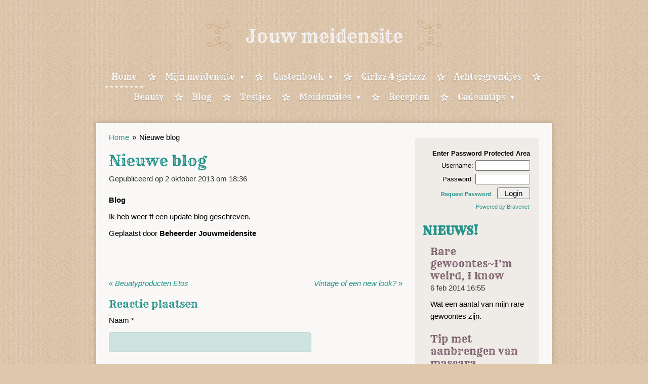

--- FILE ---
content_type: text/html; charset=UTF-8
request_url: https://jouwmeidensite.jouwweb.nl/32250_nieuwe-blog?ep%5B2695647%5D%5Bpage%5D=2
body_size: 12368
content:
<!DOCTYPE html>
<html lang="nl">
    <head>
        <meta http-equiv="Content-Type" content="text/html; charset=utf-8">
        <meta name="viewport" content="width=device-width, initial-scale=1.0, maximum-scale=5.0">
        <meta http-equiv="X-UA-Compatible" content="IE=edge">
        <link rel="canonical" href="https://jouwmeidensite.jouwweb.nl/32250_nieuwe-blog">
        <link rel="sitemap" type="application/xml" href="https://jouwmeidensite.jouwweb.nl/sitemap.xml">
        <meta property="og:title" content="Nieuwe blog | Jouwmeidensite">
        <meta property="og:url" content="https://jouwmeidensite.jouwweb.nl/32250_nieuwe-blog">
        <base href="https://jouwmeidensite.jouwweb.nl/">
        <meta name="description" property="og:description" content="Ik heb weer ff een update blog geschreven.">
                <script nonce="f33404cba897cc78433089a7e2f40bf7">
            
            window.JOUWWEB = window.JOUWWEB || {};
            window.JOUWWEB.application = window.JOUWWEB.application || {};
            window.JOUWWEB.application = {"backends":[{"domain":"jouwweb.nl","freeDomain":"jouwweb.site"},{"domain":"webador.com","freeDomain":"webadorsite.com"},{"domain":"webador.de","freeDomain":"webadorsite.com"},{"domain":"webador.fr","freeDomain":"webadorsite.com"},{"domain":"webador.es","freeDomain":"webadorsite.com"},{"domain":"webador.it","freeDomain":"webadorsite.com"},{"domain":"jouwweb.be","freeDomain":"jouwweb.site"},{"domain":"webador.ie","freeDomain":"webadorsite.com"},{"domain":"webador.co.uk","freeDomain":"webadorsite.com"},{"domain":"webador.at","freeDomain":"webadorsite.com"},{"domain":"webador.be","freeDomain":"webadorsite.com"},{"domain":"webador.ch","freeDomain":"webadorsite.com"},{"domain":"webador.ch","freeDomain":"webadorsite.com"},{"domain":"webador.mx","freeDomain":"webadorsite.com"},{"domain":"webador.com","freeDomain":"webadorsite.com"},{"domain":"webador.dk","freeDomain":"webadorsite.com"},{"domain":"webador.se","freeDomain":"webadorsite.com"},{"domain":"webador.no","freeDomain":"webadorsite.com"},{"domain":"webador.fi","freeDomain":"webadorsite.com"},{"domain":"webador.ca","freeDomain":"webadorsite.com"},{"domain":"webador.ca","freeDomain":"webadorsite.com"},{"domain":"webador.pl","freeDomain":"webadorsite.com"},{"domain":"webador.com.au","freeDomain":"webadorsite.com"},{"domain":"webador.nz","freeDomain":"webadorsite.com"}],"editorLocale":"nl-NL","editorTimezone":"Europe\/Amsterdam","editorLanguage":"nl","analytics4TrackingId":"G-E6PZPGE4QM","analyticsDimensions":[],"backendDomain":"www.jouwweb.nl","backendShortDomain":"jouwweb.nl","backendKey":"jouwweb-nl","freeWebsiteDomain":"jouwweb.site","noSsl":false,"build":{"reference":"a7a0684"},"linkHostnames":["www.jouwweb.nl","www.webador.com","www.webador.de","www.webador.fr","www.webador.es","www.webador.it","www.jouwweb.be","www.webador.ie","www.webador.co.uk","www.webador.at","www.webador.be","www.webador.ch","fr.webador.ch","www.webador.mx","es.webador.com","www.webador.dk","www.webador.se","www.webador.no","www.webador.fi","www.webador.ca","fr.webador.ca","www.webador.pl","www.webador.com.au","www.webador.nz"],"assetsUrl":"https:\/\/assets.jwwb.nl","loginUrl":"https:\/\/www.jouwweb.nl\/inloggen","publishUrl":"https:\/\/www.jouwweb.nl\/v2\/website\/124309\/publish-proxy","adminUserOrIp":false,"pricing":{"plans":{"lite":{"amount":"700","currency":"EUR"},"pro":{"amount":"1200","currency":"EUR"},"business":{"amount":"2400","currency":"EUR"}},"yearlyDiscount":{"price":{"amount":"8400","currency":"EUR"},"ratio":0.58,"percent":"58%","discountPrice":{"amount":"8400","currency":"EUR"},"termPricePerMonth":{"amount":"1200","currency":"EUR"},"termPricePerYear":{"amount":"12000","currency":"EUR"}}},"hcUrl":{"add-product-variants":"https:\/\/help.jouwweb.nl\/hc\/nl\/articles\/28594307773201","basic-vs-advanced-shipping":"https:\/\/help.jouwweb.nl\/hc\/nl\/articles\/28594268794257","html-in-head":"https:\/\/help.jouwweb.nl\/hc\/nl\/articles\/28594336422545","link-domain-name":"https:\/\/help.jouwweb.nl\/hc\/nl\/articles\/28594325307409","optimize-for-mobile":"https:\/\/help.jouwweb.nl\/hc\/nl\/articles\/28594312927121","seo":"https:\/\/help.jouwweb.nl\/hc\/nl\/sections\/28507243966737","transfer-domain-name":"https:\/\/help.jouwweb.nl\/hc\/nl\/articles\/28594325232657","website-not-secure":"https:\/\/help.jouwweb.nl\/hc\/nl\/articles\/28594252935825"}};
            window.JOUWWEB.brand = {"type":"jouwweb","name":"JouwWeb","domain":"JouwWeb.nl","supportEmail":"support@jouwweb.nl"};
                    
                window.JOUWWEB = window.JOUWWEB || {};
                window.JOUWWEB.websiteRendering = {"locale":"nl-NL","timezone":"Europe\/Amsterdam","routes":{"api\/upload\/product-field":"\/_api\/upload\/product-field","checkout\/cart":"\/winkelwagen","payment":"\/bestelling-afronden\/:publicOrderId","payment\/forward":"\/bestelling-afronden\/:publicOrderId\/forward","public-order":"\/bestelling\/:publicOrderId","checkout\/authorize":"\/winkelwagen\/authorize\/:gateway","wishlist":"\/verlanglijst"}};
                                                    window.JOUWWEB.website = {"id":124309,"locale":"nl-NL","enabled":true,"title":"Jouwmeidensite","hasTitle":false,"roleOfLoggedInUser":null,"ownerLocale":"nl-NL","plan":null,"freeWebsiteDomain":"jouwweb.site","backendKey":"jouwweb-nl","currency":"EUR","defaultLocale":"nl-NL","url":"https:\/\/jouwmeidensite.jouwweb.nl\/","homepageSegmentId":437230,"category":"website","isOffline":false,"isPublished":true,"locales":[],"allowed":{"ads":false,"credits":false,"externalLinks":true,"slideshow":true,"customDefaultSlideshow":true,"hostedAlbums":false,"moderators":false,"mailboxQuota":21,"statisticsVisitors":true,"statisticsDetailed":false,"statisticsMonths":0,"favicon":false,"password":false,"freeDomains":0,"freeMailAccounts":0,"canUseLanguages":false,"fileUpload":true,"legacyFontSize":true,"webshop":false,"products":-1,"imageText":false,"search":false,"audioUpload":false,"videoUpload":0,"allowDangerousForms":true,"allowHtmlCode":true,"mobileBar":false,"sidebar":true,"poll":true,"allowCustomForms":false,"allowBusinessListing":false,"allowCustomAnalytics":false,"allowAccountingLink":false,"digitalProducts":false,"sitemapElement":false},"mobileBar":{"enabled":false,"theme":"accent","email":{"active":true},"location":{"active":true},"phone":{"active":true},"whatsapp":{"active":false},"social":{"active":false,"network":"facebook"}},"webshop":{"enabled":false,"currency":"EUR","taxEnabled":false,"taxInclusive":true,"vatDisclaimerVisible":false,"orderNotice":"<p>Indien u speciale wensen heeft kunt u deze doorgeven via het Opmerkingen-veld in de laatste stap.<\/p>","orderConfirmation":"<p>Hartelijk bedankt voor uw bestelling! U ontvangt zo spoedig mogelijk bericht van ons over de afhandeling van uw bestelling.<\/p>","freeShipping":false,"freeShippingAmount":"0.00","shippingDisclaimerVisible":false,"pickupAllowed":false,"couponAllowed":false,"detailsPageAvailable":true,"socialMediaVisible":true,"termsPage":null,"termsPageUrl":null,"extraTerms":null,"pricingVisible":true,"orderButtonVisible":true,"shippingAdvanced":false,"shippingAdvancedBackEnd":false,"soldOutVisible":false,"backInStockNotificationEnabled":false,"canAddProducts":true,"nextOrderNumber":1,"allowedServicePoints":[],"sendcloudConfigured":false,"sendcloudFallbackPublicKey":"a3d50033a59b4a598f1d7ce7e72aafdf","taxExemptionAllowed":true,"invoiceComment":null,"emptyCartVisible":false,"minimumOrderPrice":null,"productNumbersEnabled":false,"wishlistEnabled":false,"hideTaxOnCart":false},"isTreatedAsWebshop":false};                            window.JOUWWEB.cart = {"products":[],"coupon":null,"shippingCountryCode":null,"shippingChoice":null,"breakdown":[]};                            window.JOUWWEB.scripts = [];                        window.parent.JOUWWEB.colorPalette = window.JOUWWEB.colorPalette;
        </script>
                    <meta name="robots" content="noindex,nofollow">
                <title>Nieuwe blog | Jouwmeidensite</title>
                                            <link href="https://primary.jwwb.nl/public/a/2/5/jouwmeidensite/favicon-4.ico?bust=1416415337" rel="shortcut icon">                                                <link href="https://primary.jwwb.nl/public/a/2/5/jouwmeidensite/favicon-4.ico?bust=1416415337" rel="icon">                                                        <meta name="twitter:card" content="summary">
                                                    <script src="https://www.google.com/recaptcha/enterprise.js?hl=nl&amp;render=explicit" nonce="f33404cba897cc78433089a7e2f40bf7" data-turbo-track="reload"></script>
<link rel="stylesheet" type="text/css" href="https://assets.jwwb.nl/assets/templates/cupcake/fonts/css/fontello-embedded.css?bust=6c6d9f6d7dd7e818f8e2" nonce="f33404cba897cc78433089a7e2f40bf7" data-turbo-track="dynamic">
<script src="https://plausible.io/js/script.manual.js" nonce="f33404cba897cc78433089a7e2f40bf7" data-turbo-track="reload" defer data-domain="shard9.jouwweb.nl"></script>
<link rel="stylesheet" type="text/css" href="https://gfonts.jwwb.nl/css?display=fallback&amp;family=Rye%3A400%2C700%2C400italic%2C700italic" nonce="f33404cba897cc78433089a7e2f40bf7" data-turbo-track="dynamic">
<script src="https://assets.jwwb.nl/assets/build/website-rendering/nl-NL.js?bust=af8dcdef13a1895089e9" nonce="f33404cba897cc78433089a7e2f40bf7" data-turbo-track="reload" defer></script>
<script src="https://assets.jwwb.nl/assets/website-rendering/runtime.e9aaeab0c631cbd69aaa.js?bust=0df1501923f96b249330" nonce="f33404cba897cc78433089a7e2f40bf7" data-turbo-track="reload" defer></script>
<script src="https://assets.jwwb.nl/assets/website-rendering/103.3d75ec3708e54af67f50.js?bust=cb0aa3c978e146edbd0d" nonce="f33404cba897cc78433089a7e2f40bf7" data-turbo-track="reload" defer></script>
<script src="https://assets.jwwb.nl/assets/website-rendering/main.f656389ec507dc20f0cb.js?bust=d20d7cd648ba41ec2448" nonce="f33404cba897cc78433089a7e2f40bf7" data-turbo-track="reload" defer></script>
<link rel="preload" href="https://assets.jwwb.nl/assets/website-rendering/styles.e258e1c0caffe3e22b8c.css?bust=00dff845dced716b5f3e" as="style">
<link rel="preload" href="https://assets.jwwb.nl/assets/website-rendering/fonts/icons-website-rendering/font/website-rendering.woff2?bust=bd2797014f9452dadc8e" as="font" crossorigin>
<link rel="preconnect" href="https://gfonts.jwwb.nl">
<link rel="stylesheet" type="text/css" href="https://assets.jwwb.nl/assets/website-rendering/styles.e258e1c0caffe3e22b8c.css?bust=00dff845dced716b5f3e" nonce="f33404cba897cc78433089a7e2f40bf7" data-turbo-track="dynamic">
<link rel="preconnect" href="https://assets.jwwb.nl">
<link rel="stylesheet" type="text/css" href="https://primary.jwwb.nl/public/a/2/5/jouwmeidensite/style.css?bust=1768830297" nonce="f33404cba897cc78433089a7e2f40bf7" data-turbo-track="dynamic">    </head>
    <body
        id="top"
        class="jw-is-no-slideshow jw-header-is-text jw-is-segment-post jw-is-frontend jw-is-sidebar jw-is-no-messagebar jw-is-no-touch-device jw-is-no-mobile"
                                    data-jouwweb-page="32250"
                                                data-jouwweb-segment-id="32250"
                                                data-jouwweb-segment-type="post"
                                                data-template-threshold="900"
                                                data-template-name="cupcake&#x7C;variation_1"
                            itemscope
        itemtype="https://schema.org/NewsArticle"
    >
                                    <meta itemprop="url" content="https://jouwmeidensite.jouwweb.nl/32250_nieuwe-blog">
        <a href="#main-content" class="jw-skip-link">
            Ga direct naar de hoofdinhoud        </a>
        <div class="jw-background"></div>
        <div class="jw-body">
            <div class="jw-mobile-menu jw-mobile-is-text js-mobile-menu">
            <span class="jw-mobile-menu__button jw-mobile-menu__button--dummy"></span>        <div class="jw-mobile-header jw-mobile-header--text">
        <a            class="jw-mobile-header-content"
                            href="/"
                        >
                                        <div class="jw-mobile-text">
                    <span style="color:#F3F1F2">Jouw meidensite</span>                </div>
                    </a>
    </div>

    
            <button
            type="button"
            class="jw-mobile-menu__button jw-mobile-toggle"
            aria-label="Open / sluit menu"
        >
            <span class="jw-icon-burger"></span>
        </button>
    </div>
            <div class="wrapper js-topbar-content-container">
    <header>
        <div class="clearfix header-wrap">
            <div class="logo">
                <div class="jw-header-logo">
        <div
    class="jw-header jw-header-title-container jw-header-text jw-header-text-toggle"
    data-stylable="true"
>
    <a        id="jw-header-title"
        class="jw-header-title"
                    href="/"
            >
        <span style="color:#F3F1F2">Jouw meidensite</span>    </a>
</div>
</div>
            </div>
        </div>
        <nav class="menu jw-menu-copy">
            <ul
    id="jw-menu"
    class="jw-menu jw-menu-horizontal"
            >
            <li
    class="jw-menu-item jw-menu-is-active"
>
        <a        class="jw-menu-link js-active-menu-item"
        href="/"                                            data-page-link-id="437230"
                            >
                <span class="">
            Home        </span>
            </a>
                </li>
            <li
    class="jw-menu-item jw-menu-has-submenu"
>
        <a        class="jw-menu-link"
        href="/mijn-meidensite"                                            data-page-link-id="1091463"
                            >
                <span class="">
            Mijn meidensite        </span>
                    <span class="jw-arrow jw-arrow-toplevel"></span>
            </a>
                    <ul
            class="jw-submenu"
                    >
                            <li
    class="jw-menu-item"
>
        <a        class="jw-menu-link"
        href="/mijn-meidensite/aanmelden-mijn-meidensite"                                            data-page-link-id="1180889"
                            >
                <span class="">
            Aanmelden         </span>
            </a>
                </li>
                            <li
    class="jw-menu-item"
>
        <a        class="jw-menu-link"
        href="/mijn-meidensite/chatten"                                            data-page-link-id="1091507"
                            >
                <span class="">
            @chatten        </span>
            </a>
                </li>
                            <li
    class="jw-menu-item"
>
        <a        class="jw-menu-link"
        href="/mijn-meidensite/forum1"                                            data-page-link-id="1091585"
                            >
                <span class="">
            Forum        </span>
            </a>
                </li>
                    </ul>
        </li>
            <li
    class="jw-menu-item jw-menu-has-submenu"
>
        <a        class="jw-menu-link"
        href="/gastenboek"                                            data-page-link-id="595522"
                            >
                <span class="">
            Gastenboek        </span>
                    <span class="jw-arrow jw-arrow-toplevel"></span>
            </a>
                    <ul
            class="jw-submenu"
                    >
                            <li
    class="jw-menu-item"
>
        <a        class="jw-menu-link"
        href="/gastenboek/contact"                                            data-page-link-id="1134939"
                            >
                <span class="">
            Contact        </span>
            </a>
                </li>
                    </ul>
        </li>
            <li
    class="jw-menu-item"
>
        <a        class="jw-menu-link"
        href="/gedichten-verhalen-en-tips"                                            data-page-link-id="537057"
                            >
                <span class="">
            Girlzz 4 girlzzz        </span>
            </a>
                </li>
            <li
    class="jw-menu-item"
>
        <a        class="jw-menu-link"
        href="/leuke-achtergrondjes"                                            data-page-link-id="437263"
                            >
                <span class="">
            Achtergrondjes        </span>
            </a>
                </li>
            <li
    class="jw-menu-item"
>
        <a        class="jw-menu-link"
        href="/beauty-more"                                            data-page-link-id="726869"
                            >
                <span class="">
            Beauty        </span>
            </a>
                </li>
            <li
    class="jw-menu-item"
>
        <a        class="jw-menu-link"
        href="/blog1"                                            data-page-link-id="539116"
                            >
                <span class="">
            Blog        </span>
            </a>
                </li>
            <li
    class="jw-menu-item"
>
        <a        class="jw-menu-link"
        href="/testjes"                                            data-page-link-id="881359"
                            >
                <span class="">
            Testjes        </span>
            </a>
                </li>
            <li
    class="jw-menu-item jw-menu-has-submenu"
>
        <a        class="jw-menu-link"
        href="/meidensites"                                            data-page-link-id="438372"
                            >
                <span class="">
            Meidensites        </span>
                    <span class="jw-arrow jw-arrow-toplevel"></span>
            </a>
                    <ul
            class="jw-submenu"
                    >
                            <li
    class="jw-menu-item"
>
        <a        class="jw-menu-link"
        href="/meidensites/kleding"                                            data-page-link-id="968942"
                            >
                <span class="">
            Fashion&amp;more        </span>
            </a>
                </li>
                            <li
    class="jw-menu-item"
>
        <a        class="jw-menu-link"
        href="/meidensites/blogs"                                            data-page-link-id="1121244"
                            >
                <span class="">
            Blogs        </span>
            </a>
                </li>
                            <li
    class="jw-menu-item"
>
        <a        class="jw-menu-link"
        href="/meidensites/youtube-kanalen"                                            data-page-link-id="1143639"
                            >
                <span class="">
            YouTube kanalen        </span>
            </a>
                </li>
                            <li
    class="jw-menu-item"
>
        <a        class="jw-menu-link"
        href="/meidensites/koken-bakken"                                            data-page-link-id="968951"
                            >
                <span class="">
            Koken&amp;bakken        </span>
            </a>
                </li>
                            <li
    class="jw-menu-item"
>
        <a        class="jw-menu-link"
        href="/meidensites/beauty"                                            data-page-link-id="968954"
                            >
                <span class="">
            Beauty        </span>
            </a>
                </li>
                            <li
    class="jw-menu-item"
>
        <a        class="jw-menu-link"
        href="/meidensites/lifestyle"                                            data-page-link-id="968946"
                            >
                <span class="">
            Lifestyle        </span>
            </a>
                </li>
                            <li
    class="jw-menu-item"
>
        <a        class="jw-menu-link"
        href="/meidensites/creatief"                                            data-page-link-id="968949"
                            >
                <span class="">
            Creatief        </span>
            </a>
                </li>
                            <li
    class="jw-menu-item"
>
        <a        class="jw-menu-link"
        href="/meidensites/overig"                                            data-page-link-id="968956"
                            >
                <span class="">
            Overig        </span>
            </a>
                </li>
                    </ul>
        </li>
            <li
    class="jw-menu-item"
>
        <a        class="jw-menu-link"
        href="/recepten"                                            data-page-link-id="440484"
                            >
                <span class="">
            Recepten        </span>
            </a>
                </li>
            <li
    class="jw-menu-item jw-menu-has-submenu"
>
        <a        class="jw-menu-link"
        href="/cadeautips"                                            data-page-link-id="968935"
                            >
                <span class="">
            Cadeautips        </span>
                    <span class="jw-arrow jw-arrow-toplevel"></span>
            </a>
                    <ul
            class="jw-submenu"
                    >
                            <li
    class="jw-menu-item"
>
        <a        class="jw-menu-link"
        href="/cadeautips/voor-jongens"                                            data-page-link-id="969577"
                            >
                <span class="">
            Voor jongens        </span>
            </a>
                </li>
                            <li
    class="jw-menu-item"
>
        <a        class="jw-menu-link"
        href="/cadeautips/voor-meiden"                                            data-page-link-id="969567"
                            >
                <span class="">
            Voor meiden        </span>
            </a>
                </li>
                            <li
    class="jw-menu-item"
>
        <a        class="jw-menu-link"
        href="/cadeautips/inpakken"                                            data-page-link-id="969639"
                            >
                <span class="">
            Inpakken        </span>
            </a>
                </li>
                    </ul>
        </li>
    
    </ul>

    <script nonce="f33404cba897cc78433089a7e2f40bf7" id="jw-mobile-menu-template" type="text/template">
        <ul id="jw-menu" class="jw-menu jw-menu-horizontal">
                            <li
    class="jw-menu-item jw-menu-is-active"
>
        <a        class="jw-menu-link js-active-menu-item"
        href="/"                                            data-page-link-id="437230"
                            >
                <span class="">
            Home        </span>
            </a>
                </li>
                            <li
    class="jw-menu-item jw-menu-has-submenu"
>
        <a        class="jw-menu-link"
        href="/mijn-meidensite"                                            data-page-link-id="1091463"
                            >
                <span class="">
            Mijn meidensite        </span>
                    <span class="jw-arrow jw-arrow-toplevel"></span>
            </a>
                    <ul
            class="jw-submenu"
                    >
                            <li
    class="jw-menu-item"
>
        <a        class="jw-menu-link"
        href="/mijn-meidensite/aanmelden-mijn-meidensite"                                            data-page-link-id="1180889"
                            >
                <span class="">
            Aanmelden         </span>
            </a>
                </li>
                            <li
    class="jw-menu-item"
>
        <a        class="jw-menu-link"
        href="/mijn-meidensite/chatten"                                            data-page-link-id="1091507"
                            >
                <span class="">
            @chatten        </span>
            </a>
                </li>
                            <li
    class="jw-menu-item"
>
        <a        class="jw-menu-link"
        href="/mijn-meidensite/forum1"                                            data-page-link-id="1091585"
                            >
                <span class="">
            Forum        </span>
            </a>
                </li>
                    </ul>
        </li>
                            <li
    class="jw-menu-item jw-menu-has-submenu"
>
        <a        class="jw-menu-link"
        href="/gastenboek"                                            data-page-link-id="595522"
                            >
                <span class="">
            Gastenboek        </span>
                    <span class="jw-arrow jw-arrow-toplevel"></span>
            </a>
                    <ul
            class="jw-submenu"
                    >
                            <li
    class="jw-menu-item"
>
        <a        class="jw-menu-link"
        href="/gastenboek/contact"                                            data-page-link-id="1134939"
                            >
                <span class="">
            Contact        </span>
            </a>
                </li>
                    </ul>
        </li>
                            <li
    class="jw-menu-item"
>
        <a        class="jw-menu-link"
        href="/gedichten-verhalen-en-tips"                                            data-page-link-id="537057"
                            >
                <span class="">
            Girlzz 4 girlzzz        </span>
            </a>
                </li>
                            <li
    class="jw-menu-item"
>
        <a        class="jw-menu-link"
        href="/leuke-achtergrondjes"                                            data-page-link-id="437263"
                            >
                <span class="">
            Achtergrondjes        </span>
            </a>
                </li>
                            <li
    class="jw-menu-item"
>
        <a        class="jw-menu-link"
        href="/beauty-more"                                            data-page-link-id="726869"
                            >
                <span class="">
            Beauty        </span>
            </a>
                </li>
                            <li
    class="jw-menu-item"
>
        <a        class="jw-menu-link"
        href="/blog1"                                            data-page-link-id="539116"
                            >
                <span class="">
            Blog        </span>
            </a>
                </li>
                            <li
    class="jw-menu-item"
>
        <a        class="jw-menu-link"
        href="/testjes"                                            data-page-link-id="881359"
                            >
                <span class="">
            Testjes        </span>
            </a>
                </li>
                            <li
    class="jw-menu-item jw-menu-has-submenu"
>
        <a        class="jw-menu-link"
        href="/meidensites"                                            data-page-link-id="438372"
                            >
                <span class="">
            Meidensites        </span>
                    <span class="jw-arrow jw-arrow-toplevel"></span>
            </a>
                    <ul
            class="jw-submenu"
                    >
                            <li
    class="jw-menu-item"
>
        <a        class="jw-menu-link"
        href="/meidensites/kleding"                                            data-page-link-id="968942"
                            >
                <span class="">
            Fashion&amp;more        </span>
            </a>
                </li>
                            <li
    class="jw-menu-item"
>
        <a        class="jw-menu-link"
        href="/meidensites/blogs"                                            data-page-link-id="1121244"
                            >
                <span class="">
            Blogs        </span>
            </a>
                </li>
                            <li
    class="jw-menu-item"
>
        <a        class="jw-menu-link"
        href="/meidensites/youtube-kanalen"                                            data-page-link-id="1143639"
                            >
                <span class="">
            YouTube kanalen        </span>
            </a>
                </li>
                            <li
    class="jw-menu-item"
>
        <a        class="jw-menu-link"
        href="/meidensites/koken-bakken"                                            data-page-link-id="968951"
                            >
                <span class="">
            Koken&amp;bakken        </span>
            </a>
                </li>
                            <li
    class="jw-menu-item"
>
        <a        class="jw-menu-link"
        href="/meidensites/beauty"                                            data-page-link-id="968954"
                            >
                <span class="">
            Beauty        </span>
            </a>
                </li>
                            <li
    class="jw-menu-item"
>
        <a        class="jw-menu-link"
        href="/meidensites/lifestyle"                                            data-page-link-id="968946"
                            >
                <span class="">
            Lifestyle        </span>
            </a>
                </li>
                            <li
    class="jw-menu-item"
>
        <a        class="jw-menu-link"
        href="/meidensites/creatief"                                            data-page-link-id="968949"
                            >
                <span class="">
            Creatief        </span>
            </a>
                </li>
                            <li
    class="jw-menu-item"
>
        <a        class="jw-menu-link"
        href="/meidensites/overig"                                            data-page-link-id="968956"
                            >
                <span class="">
            Overig        </span>
            </a>
                </li>
                    </ul>
        </li>
                            <li
    class="jw-menu-item"
>
        <a        class="jw-menu-link"
        href="/recepten"                                            data-page-link-id="440484"
                            >
                <span class="">
            Recepten        </span>
            </a>
                </li>
                            <li
    class="jw-menu-item jw-menu-has-submenu"
>
        <a        class="jw-menu-link"
        href="/cadeautips"                                            data-page-link-id="968935"
                            >
                <span class="">
            Cadeautips        </span>
                    <span class="jw-arrow jw-arrow-toplevel"></span>
            </a>
                    <ul
            class="jw-submenu"
                    >
                            <li
    class="jw-menu-item"
>
        <a        class="jw-menu-link"
        href="/cadeautips/voor-jongens"                                            data-page-link-id="969577"
                            >
                <span class="">
            Voor jongens        </span>
            </a>
                </li>
                            <li
    class="jw-menu-item"
>
        <a        class="jw-menu-link"
        href="/cadeautips/voor-meiden"                                            data-page-link-id="969567"
                            >
                <span class="">
            Voor meiden        </span>
            </a>
                </li>
                            <li
    class="jw-menu-item"
>
        <a        class="jw-menu-link"
        href="/cadeautips/inpakken"                                            data-page-link-id="969639"
                            >
                <span class="">
            Inpakken        </span>
            </a>
                </li>
                    </ul>
        </li>
            
                    </ul>
    </script>
        </nav>
    </header>
    <div class="content-wrap">
        <div class="slider-wrapper jw-slideshow-toggle">
                    </div>
        <div class="main-content">
            
<main id="main-content" class="block-content">
    <div data-section-name="content" class="jw-section jw-section-content jw-responsive lt600 lt640 lt800">
        
<div class="jw-strip jw-strip--default jw-strip--style-color jw-strip--primary jw-strip--color-default jw-strip--padding-start"><div class="jw-strip__content-container"><div class="jw-strip__content jw-responsive lt600 lt640 lt800">    
                        <nav class="jw-breadcrumbs" aria-label="Kruimelpad"><ol><li><a href="/" class="jw-breadcrumbs__link">Home</a></li><li><span class="jw-breadcrumbs__separator" aria-hidden="true">&raquo;</span><a href="/32250_nieuwe-blog" class="jw-breadcrumbs__link jw-breadcrumbs__link--current" aria-current="page">Nieuwe blog</a></li></ol></nav>
    <h1
        class="jw-heading jw-heading-130 heading__no-margin jw-news-page__heading-without-margin js-editor-open-settings"
        itemprop="headline"
    >
        Nieuwe blog    </h1>
            <div class="jw-news-page__meta js-editor-open-settings">
                                                    <meta itemprop="datePublished" content="2013-10-02T16:36:00+00:00">
                Gepubliceerd op 2 oktober 2013 om 18:36                                                                <span
            itemscope
            itemprop="publisher"
            itemtype="https://schema.org/Organization"
        ><meta
                    itemprop="url"
                    content="https://jouwmeidensite.jouwweb.nl/"
                ></span>                    </div>
    </div></div></div>
<div class="news-page-content-container">
    <div
    id="jw-element-42198065"
    data-jw-element-id="42198065"
        class="jw-tree-node jw-element jw-strip-root jw-tree-container jw-node-is-first-child jw-node-is-last-child"
>
    <div
    id="jw-element-340589299"
    data-jw-element-id="340589299"
        class="jw-tree-node jw-element jw-strip jw-tree-container jw-strip--default jw-strip--style-color jw-strip--color-default jw-strip--padding-both jw-node-is-first-child jw-strip--primary jw-node-is-last-child"
>
    <div class="jw-strip__content-container"><div class="jw-strip__content jw-responsive lt600 lt640 lt800"><div
    id="jw-element-42767388"
    data-jw-element-id="42767388"
        class="jw-tree-node jw-element jw-image-text jw-node-is-first-child"
>
    <div class="jw-element-imagetext-text">
            <p><strong>Blog</strong></p>    </div>
</div><div
    id="jw-element-42594825"
    data-jw-element-id="42594825"
        class="jw-tree-node jw-element jw-image-text jw-node-is-last-child"
>
    <div class="jw-element-imagetext-text">
            <p>Ik heb weer ff een update blog geschreven.</p><p>Geplaatst door <strong>Beheerder Jouwmeidensite</strong></p>    </div>
</div></div></div></div></div></div>

<div style="margin-top: .75em" class="jw-strip jw-strip--default jw-strip--style-color jw-strip--color-default"><div class="jw-strip__content-container"><div class="jw-strip__content jw-responsive lt600 lt640 lt800">    <div class="jw-element-separator-padding">
        <hr class="jw-element-separator jw-text-background" />
    </div>
            <p class="jw-news-page-pagination">
                            <a
                    data-segment-type="post"
                    data-segment-id="32162"
                    class="js-jouwweb-segment jw-news-page-pagination__link jw-news-page-pagination__link--prev"
                    href="/32162_beuatyproducten-etos"
                >
                    &laquo;&nbsp;
                    <span class="hidden-md hidden-lg">Vorige</span>
                    <em class="hidden-xs hidden-sm">Beuatyproducten Etos</em>
                </a>
                                        <a
                    data-segment-type="post"
                    data-segment-id="32630"
                    class="js-jouwweb-segment jw-news-page-pagination__link jw-news-page-pagination__link--next"
                    href="/32630_vintage-of-een-new-look"
                >
                    <em class="hidden-xs hidden-sm">Vintage of een new look?</em>
                    <span class="hidden-md hidden-lg">Volgende</span>
                    &nbsp;&raquo;
                </a>
                    </p>
    </div></div></div><div class="jw-strip jw-strip--default jw-strip--style-color jw-strip--primary jw-strip--color-default jw-strip--padding-end"><div class="jw-strip__content-container"><div class="jw-strip__content jw-responsive lt600 lt640 lt800"><div
    id="jw-element-42198064"
    data-jw-element-id="42198064"
        class="jw-tree-node jw-element jw-newsPostComment jw-node-is-first-child jw-node-is-last-child"
>
    <div class="jw-comment-module" data-container-id="32250">
            <div class="jw-comment-form-container">
            <h2>Reactie plaatsen</h2>
            <div class="jw-comment-form jw-form-container" data-parent-id="0">
    <form method="POST" name="comment">        <div class="jw-element-form-error jw-comment-error"></div>
        <div class="jw-element-form-group"><label for="name" class="jw-element-form-label">Naam *</label><div class="jw-element-form-content"><input type="text" name="name" id="name" maxlength="100" class="form-control&#x20;jw-element-form-input-text" value=""></div></div>        <div class="jw-element-form-group"><label for="email" class="jw-element-form-label">E-mailadres *</label><div class="jw-element-form-content"><input type="email" name="email" id="email" maxlength="200" class="form-control&#x20;jw-element-form-input-text" value=""></div></div>        <div class="jw-element-form-group"><label for="body" class="jw-element-form-label">Bericht *</label><div class="jw-element-form-content"><textarea name="body" id="body" maxlength="5000" class="form-control&#x20;jw-element-form-input-text"></textarea></div></div>        <div class="hidden"><label for="captcha" class="jw-element-form-label">Laat dit veld leeg *</label><div class="jw-element-form-content"><input type="text" name="captcha" id="captcha" class="form-control&#x20;jw-element-form-input-text" value=""></div></div>                                        <input type="hidden" name="captcha-response" data-sitekey="6Lf2k5ApAAAAAHnwq8755XMiirIOTY2Cw_UdHdfa" data-action="COMMENT" id="jwFormc6gQD8_captcha-response" value="">        <div
            class="jw-element-form-group captcha-form-group hidden"
            data-jw-controller="website--form--lazy-captcha-group"        >
            <div class="jw-element-form-content">
                <div class="captcha-widget" data-jw-controller="common--form--captcha-checkbox" data-common--form--captcha-checkbox-action-value="COMMENT" data-common--form--captcha-checkbox-sitekey-value="6Lf2k5ApAAAAAHnwq8755XMiirIOTY2Cw_UdHdfa"></div>                            </div>
        </div>
            <input type="hidden" name="comment-csrf-42198064-main" id="jwFormVZbtyK_comment-csrf-42198064-main" value="AEUHAvk9k3XteH9n">        <input type="hidden" name="action" id="jwFormV7TA4Y_action" value="new-comment">        <input type="hidden" name="element" id="jwFormq7hQrA_element" value="42198064">                <div class="jw-element-form-group"><div class="jw-element-form-content"><button type="submit" name="submit" id="jwFormKKkUEB_submit" class="jw-btn jw-btn--size-small">Verstuur reactie</button></div></div>    </form></div>
        </div>
        <div
        class="jw-comments-container "
        data-number-of-comments="0"
        data-comments-per-page=""
    >
        <h2>Reacties</h2>
        <div class="jw-comments jw-comments-real">
                            <div>Er zijn geen reacties geplaatst.</div>
                    </div>
            </div>
    </div>
</div></div></div></div>            </div>
</main>
            <aside class="block-sidebar">
    <div
        data-section-name="sidebar"
        class="jw-section jw-section-sidebar jw-sidebar-toggle jw-responsive lt300 lt400 lt480 lt540 lt600 lt640 lt800"
    >
                <div
    id="jw-element-15257867"
    data-jw-element-id="15257867"
        class="jw-tree-node jw-element jw-simple-root jw-tree-container jw-node-is-first-child jw-node-is-last-child"
>
    <div
    id="jw-element-4729404"
    data-jw-element-id="4729404"
        class="jw-tree-node jw-element jw-html jw-node-is-first-child"
>
    <div class="jw-html-wrapper">
    <!-- Start Bravenet.com Service Code -->
<div style="text-align: right; width:210px; padding:5px;">
  <form action="http://pub32.bravenet.com/passwd/show.php" method="post">
    <input type="hidden" name="usernum" value="2743471753">
    <div style="padding:3px; font: bold 13px arial;">Enter Password Protected Area</div>
    <div style="padding:3px; font: normal 13px arial;">Username: <input type="text" name="uname" size="15" maxlength="30" style="width: 100px"></div>
    <div style="padding:3px; font: normal 13px arial;">Password: <input type="password" name="passwd" size="15" maxlength="30" style="width: 100px"></div>
    <div style="padding:3px;"><a style="font: bold 11px arial;" href="http://pub32.bravenet.com/passwd/requestpwd.php?usernum=2743471753">Request Password</a>   <input type="submit" name="submit" value="Login" style="width: 65px;"></div>
    <div style="padding:5px; font: normal 11px arial;"><a href="http://www.bravenet.com">Powered by Bravenet</a></div>
  </form>
</div>
<!-- End Bravenet.com Service Code -->    </div>
</div><div
    id="jw-element-2782726"
    data-jw-element-id="2782726"
        class="jw-tree-node jw-element jw-image-text"
>
    <div class="jw-element-imagetext-text">
            <h2 class="jw-heading-100"><strong>NIEUWS!</strong></h2>    </div>
</div><div
    id="jw-element-2695647"
    data-jw-element-id="2695647"
        class="jw-tree-node jw-element jw-news jw-node-is-last-child"
>
    <div class="jw-element-loader">
    <span class="jw-spinner"></span>
</div>
<div class="jw-element-news-content">
            
<style>
            [data-jw-element-id="2695647"] .jw-news-heading {
                                                background-color: #000000;
                                                                color: #FFFFFF;
                                    }
            [data-jw-element-id="2695647"] .jw-news-post {
                                                background-color: #;
                                                                }
            [data-jw-element-id="2695647"] .jw-news-post a:hover {
                                                                            text-decoration: underline;
                                    }
            
        [data-jw-element-id="2695647"] .jw-news-post .jw-news-color-heading,
        [data-jw-element-id="2695647"] .jw-news-post .jw-news-color-heading:hover
     {
                                                color: #7B5B69;
                                    }
    </style>


<div class="jw-news-posts jw-news-posts--paragraph">
                                    
        
<article class="jw-news-post jw-news-post--lead-short jw-news-post--background-color">
    <a
        data-segment-type="post"
        data-segment-id="39418"
        class="js-jouwweb-segment jw-news-post__block-link"
        href="/39418_rare-gewoontes-i-m-weird-i-know"
    ></a>

    
    <header class="jw-news-post__header">
        <h2 class="jw-news-post__title">
            <a
                data-segment-type="post"
                data-segment-id="39418"
                class="jw-news-color-heading js-jouwweb-segment"
                href="/39418_rare-gewoontes-i-m-weird-i-know"
            >
                
                Rare gewoontes~I&#039;m weird, I know            </a>
        </h2>
                    <p class="jw-news-post__meta">
                                    <span class="jw-news-date">6 feb 2014</span>
                                                    <span class="jw-news-time">16:55</span>
                            </p>
            </header>

            <div class="jw-news-post__lead jw-news-post__lead--short">
            <p>Wat een aantal van mijn rare gewoontes zijn.</p>
        </div>
    
    
    
    <a
        data-segment-type="post"
        data-segment-id="39418"
        class="jw-news-post__more jw-news-color-heading js-jouwweb-segment"
        href="/39418_rare-gewoontes-i-m-weird-i-know"
    >
        Lees meer &raquo;
    </a>
</article>
                                        
        
<article class="jw-news-post jw-news-post--lead-short jw-news-post--background-color">
    <a
        data-segment-type="post"
        data-segment-id="39217"
        class="js-jouwweb-segment jw-news-post__block-link"
        href="/39217_tip-met-aanbrengen-van-mascara"
    ></a>

    
    <header class="jw-news-post__header">
        <h2 class="jw-news-post__title">
            <a
                data-segment-type="post"
                data-segment-id="39217"
                class="jw-news-color-heading js-jouwweb-segment"
                href="/39217_tip-met-aanbrengen-van-mascara"
            >
                
                Tip met aanbrengen van mascara            </a>
        </h2>
                    <p class="jw-news-post__meta">
                                    <span class="jw-news-date">3 feb 2014</span>
                                                    <span class="jw-news-time">15:29</span>
                            </p>
            </header>

            <div class="jw-news-post__lead jw-news-post__lead--short">
            <p>Je schiet even uit met je mascara. Een handige tip om dit snel weg te werken.</p>
        </div>
    
    
    
    <a
        data-segment-type="post"
        data-segment-id="39217"
        class="jw-news-post__more jw-news-color-heading js-jouwweb-segment"
        href="/39217_tip-met-aanbrengen-van-mascara"
    >
        Lees meer &raquo;
    </a>
</article>
                                        
        
<article class="jw-news-post jw-news-post--lead-short jw-news-post--background-color">
    <a
        data-segment-type="post"
        data-segment-id="39216"
        class="js-jouwweb-segment jw-news-post__block-link"
        href="/39216_twee-recepten-voor-magnetron-cakejes"
    ></a>

    
    <header class="jw-news-post__header">
        <h2 class="jw-news-post__title">
            <a
                data-segment-type="post"
                data-segment-id="39216"
                class="jw-news-color-heading js-jouwweb-segment"
                href="/39216_twee-recepten-voor-magnetron-cakejes"
            >
                
                Twee recepten voor magnetron cakejes            </a>
        </h2>
                    <p class="jw-news-post__meta">
                                    <span class="jw-news-date">3 feb 2014</span>
                                                    <span class="jw-news-time">15:27</span>
                            </p>
            </header>

            <div class="jw-news-post__lead jw-news-post__lead--short">
            <p>Mijn absolute nieuwe verslaving! Magnetron cakejes. Net zo lekker als gewone cake, snel te maken en lekker warm. Hier twee recepten.</p>
        </div>
    
    
    
    <a
        data-segment-type="post"
        data-segment-id="39216"
        class="jw-news-post__more jw-news-color-heading js-jouwweb-segment"
        href="/39216_twee-recepten-voor-magnetron-cakejes"
    >
        Lees meer &raquo;
    </a>
</article>
                                        
        
<article class="jw-news-post jw-news-post--lead-short jw-news-post--background-color">
    <a
        data-segment-type="post"
        data-segment-id="39033"
        class="js-jouwweb-segment jw-news-post__block-link"
        href="/39033_leuke-blogs"
    ></a>

    
    <header class="jw-news-post__header">
        <h2 class="jw-news-post__title">
            <a
                data-segment-type="post"
                data-segment-id="39033"
                class="jw-news-color-heading js-jouwweb-segment"
                href="/39033_leuke-blogs"
            >
                
                Leuke blogs            </a>
        </h2>
                    <p class="jw-news-post__meta">
                                    <span class="jw-news-date">31 jan 2014</span>
                                                    <span class="jw-news-time">14:08</span>
                            </p>
            </header>

            <div class="jw-news-post__lead jw-news-post__lead--short">
            <p>Ik heb een artikel geschreven over blogs die ik elke dag bezoek!</p>
        </div>
    
    
    
    <a
        data-segment-type="post"
        data-segment-id="39033"
        class="jw-news-post__more jw-news-color-heading js-jouwweb-segment"
        href="/39033_leuke-blogs"
    >
        Lees meer &raquo;
    </a>
</article>
                                        
        
<article class="jw-news-post jw-news-post--lead-short jw-news-post--background-color">
    <a
        data-segment-type="post"
        data-segment-id="38868"
        class="js-jouwweb-segment jw-news-post__block-link"
        href="/38868_food-tag"
    ></a>

    
    <header class="jw-news-post__header">
        <h2 class="jw-news-post__title">
            <a
                data-segment-type="post"
                data-segment-id="38868"
                class="jw-news-color-heading js-jouwweb-segment"
                href="/38868_food-tag"
            >
                
                Food tag            </a>
        </h2>
                    <p class="jw-news-post__meta">
                                    <span class="jw-news-date">28 jan 2014</span>
                                                    <span class="jw-news-time">19:25</span>
                            </p>
            </header>

            <div class="jw-news-post__lead jw-news-post__lead--short">
            <p>Ik wilde dus een food tag maken en net toen ik m wilde opslaan liep de laptop vast en is dus mn hele tag weg. Heel erg balen natuurlijk. Ik hoop binnenkort weer opniew de food tag te maken.</p>
        </div>
    
    
    
    <a
        data-segment-type="post"
        data-segment-id="38868"
        class="jw-news-post__more jw-news-color-heading js-jouwweb-segment"
        href="/38868_food-tag"
    >
        Lees meer &raquo;
    </a>
</article>
                                        
        
<article class="jw-news-post jw-news-post--lead-short jw-news-post--background-color">
    <a
        data-segment-type="post"
        data-segment-id="38865"
        class="js-jouwweb-segment jw-news-post__block-link"
        href="/38865_random-blog"
    ></a>

    
    <header class="jw-news-post__header">
        <h2 class="jw-news-post__title">
            <a
                data-segment-type="post"
                data-segment-id="38865"
                class="jw-news-color-heading js-jouwweb-segment"
                href="/38865_random-blog"
            >
                
                Random blog            </a>
        </h2>
                    <p class="jw-news-post__meta">
                                    <span class="jw-news-date">28 jan 2014</span>
                                                    <span class="jw-news-time">19:24</span>
                            </p>
            </header>

            <div class="jw-news-post__lead jw-news-post__lead--short">
            <p>Even een randomblog zodat jullie weer weten waarom ik even niet heb geblogd. Handig om dus even te lezen?</p>
        </div>
    
    
    
    <a
        data-segment-type="post"
        data-segment-id="38865"
        class="jw-news-post__more jw-news-color-heading js-jouwweb-segment"
        href="/38865_random-blog"
    >
        Lees meer &raquo;
    </a>
</article>
            </div>
    </div>
    <nav
    class="jw-pagination"
    data-page-current="3"
    data-page-total="40"
    aria-label="Blog pagina&#039;s"
>
    <ul>
        <li class="jw-pagination__control ">
            <a
                data-page-prev
                title="Vorige pagina"
                aria-label="Vorige pagina"
                class="jw-btn jw-btn--size-small"
                href="/32250_nieuwe-blog"
                rel="nofollow"
            >
                <i class="website-rendering-icon-left-open"></i>
            </a>
        </li>
        <li class="jw-pagination__item visible-lt300-inline">
            <span class="jw-pagination__small">
                (3 / 40)
            </span>
        </li>
                                <li class="jw-pagination__item hidden-lt300">
                <a
                    data-page="1"
                                            title="Pagina 1"
                        aria-label="Pagina 1"
                                        class="jw-pagination__page"
                    href="/32250_nieuwe-blog"
                    rel="nofollow"
                >
                    1                </a>
            </li>
                                <li class="jw-pagination__item hidden-lt400">
                <a
                    data-page="2"
                                            title="Pagina 2"
                        aria-label="Pagina 2"
                                        class="jw-pagination__page"
                    href="/32250_nieuwe-blog"
                    rel="nofollow"
                >
                    2                </a>
            </li>
                                <li class="jw-pagination__item hidden-lt300">
                <a
                    data-page="3"
                                            title="Huidige pagina, pagina 3"
                        aria-label="Huidige pagina, pagina 3"
                        aria-current="true"
                                        class="jw-pagination__page jw-pagination__page--active"
                    href="/32250_nieuwe-blog"
                    rel="nofollow"
                >
                    3                </a>
            </li>
                                <li class="jw-pagination__item hidden-lt400">
                <a
                    data-page="4"
                                            title="Pagina 4"
                        aria-label="Pagina 4"
                                        class="jw-pagination__page"
                    href="/32250_nieuwe-blog"
                    rel="nofollow"
                >
                    4                </a>
            </li>
                                <li class="jw-pagination__item hidden-lt400">
                <a
                    data-page="5"
                                            title="Pagina 5"
                        aria-label="Pagina 5"
                                        class="jw-pagination__page"
                    href="/32250_nieuwe-blog"
                    rel="nofollow"
                >
                    5                </a>
            </li>
                                <li class="jw-pagination__item hidden">
                <a
                    data-page="6"
                                            title="Pagina 6"
                        aria-label="Pagina 6"
                                        class="jw-pagination__page"
                    href="/32250_nieuwe-blog"
                    rel="nofollow"
                >
                    6                </a>
            </li>
                                <li class="jw-pagination__item hidden">
                <a
                    data-page="7"
                                            title="Pagina 7"
                        aria-label="Pagina 7"
                                        class="jw-pagination__page"
                    href="/32250_nieuwe-blog"
                    rel="nofollow"
                >
                    7                </a>
            </li>
                                <li class="jw-pagination__item hidden">
                <a
                    data-page="8"
                                            title="Pagina 8"
                        aria-label="Pagina 8"
                                        class="jw-pagination__page"
                    href="/32250_nieuwe-blog"
                    rel="nofollow"
                >
                    8                </a>
            </li>
                                <li class="jw-pagination__item hidden">
                <a
                    data-page="9"
                                            title="Pagina 9"
                        aria-label="Pagina 9"
                                        class="jw-pagination__page"
                    href="/32250_nieuwe-blog"
                    rel="nofollow"
                >
                    9                </a>
            </li>
                                <li class="jw-pagination__item hidden">
                <a
                    data-page="10"
                                            title="Pagina 10"
                        aria-label="Pagina 10"
                                        class="jw-pagination__page"
                    href="/32250_nieuwe-blog"
                    rel="nofollow"
                >
                    10                </a>
            </li>
                                <li class="jw-pagination__item hidden">
                <a
                    data-page="11"
                                            title="Pagina 11"
                        aria-label="Pagina 11"
                                        class="jw-pagination__page"
                    href="/32250_nieuwe-blog"
                    rel="nofollow"
                >
                    11                </a>
            </li>
                                <li class="jw-pagination__item hidden">
                <a
                    data-page="12"
                                            title="Pagina 12"
                        aria-label="Pagina 12"
                                        class="jw-pagination__page"
                    href="/32250_nieuwe-blog"
                    rel="nofollow"
                >
                    12                </a>
            </li>
                                <li class="jw-pagination__item hidden">
                <a
                    data-page="13"
                                            title="Pagina 13"
                        aria-label="Pagina 13"
                                        class="jw-pagination__page"
                    href="/32250_nieuwe-blog"
                    rel="nofollow"
                >
                    13                </a>
            </li>
                                <li class="jw-pagination__item hidden">
                <a
                    data-page="14"
                                            title="Pagina 14"
                        aria-label="Pagina 14"
                                        class="jw-pagination__page"
                    href="/32250_nieuwe-blog"
                    rel="nofollow"
                >
                    14                </a>
            </li>
                                <li class="jw-pagination__item hidden">
                <a
                    data-page="15"
                                            title="Pagina 15"
                        aria-label="Pagina 15"
                                        class="jw-pagination__page"
                    href="/32250_nieuwe-blog"
                    rel="nofollow"
                >
                    15                </a>
            </li>
                                <li class="jw-pagination__item hidden">
                <a
                    data-page="16"
                                            title="Pagina 16"
                        aria-label="Pagina 16"
                                        class="jw-pagination__page"
                    href="/32250_nieuwe-blog"
                    rel="nofollow"
                >
                    16                </a>
            </li>
                                <li class="jw-pagination__item hidden">
                <a
                    data-page="17"
                                            title="Pagina 17"
                        aria-label="Pagina 17"
                                        class="jw-pagination__page"
                    href="/32250_nieuwe-blog"
                    rel="nofollow"
                >
                    17                </a>
            </li>
                                <li class="jw-pagination__item hidden">
                <a
                    data-page="18"
                                            title="Pagina 18"
                        aria-label="Pagina 18"
                                        class="jw-pagination__page"
                    href="/32250_nieuwe-blog"
                    rel="nofollow"
                >
                    18                </a>
            </li>
                                <li class="jw-pagination__item hidden">
                <a
                    data-page="19"
                                            title="Pagina 19"
                        aria-label="Pagina 19"
                                        class="jw-pagination__page"
                    href="/32250_nieuwe-blog"
                    rel="nofollow"
                >
                    19                </a>
            </li>
                                <li class="jw-pagination__item hidden">
                <a
                    data-page="20"
                                            title="Pagina 20"
                        aria-label="Pagina 20"
                                        class="jw-pagination__page"
                    href="/32250_nieuwe-blog"
                    rel="nofollow"
                >
                    20                </a>
            </li>
                                <li class="jw-pagination__item hidden">
                <a
                    data-page="21"
                                            title="Pagina 21"
                        aria-label="Pagina 21"
                                        class="jw-pagination__page"
                    href="/32250_nieuwe-blog"
                    rel="nofollow"
                >
                    21                </a>
            </li>
                                <li class="jw-pagination__item hidden">
                <a
                    data-page="22"
                                            title="Pagina 22"
                        aria-label="Pagina 22"
                                        class="jw-pagination__page"
                    href="/32250_nieuwe-blog"
                    rel="nofollow"
                >
                    22                </a>
            </li>
                                <li class="jw-pagination__item hidden">
                <a
                    data-page="23"
                                            title="Pagina 23"
                        aria-label="Pagina 23"
                                        class="jw-pagination__page"
                    href="/32250_nieuwe-blog"
                    rel="nofollow"
                >
                    23                </a>
            </li>
                                <li class="jw-pagination__item hidden">
                <a
                    data-page="24"
                                            title="Pagina 24"
                        aria-label="Pagina 24"
                                        class="jw-pagination__page"
                    href="/32250_nieuwe-blog"
                    rel="nofollow"
                >
                    24                </a>
            </li>
                                <li class="jw-pagination__item hidden">
                <a
                    data-page="25"
                                            title="Pagina 25"
                        aria-label="Pagina 25"
                                        class="jw-pagination__page"
                    href="/32250_nieuwe-blog"
                    rel="nofollow"
                >
                    25                </a>
            </li>
                                <li class="jw-pagination__item hidden">
                <a
                    data-page="26"
                                            title="Pagina 26"
                        aria-label="Pagina 26"
                                        class="jw-pagination__page"
                    href="/32250_nieuwe-blog"
                    rel="nofollow"
                >
                    26                </a>
            </li>
                                <li class="jw-pagination__item hidden">
                <a
                    data-page="27"
                                            title="Pagina 27"
                        aria-label="Pagina 27"
                                        class="jw-pagination__page"
                    href="/32250_nieuwe-blog"
                    rel="nofollow"
                >
                    27                </a>
            </li>
                                <li class="jw-pagination__item hidden">
                <a
                    data-page="28"
                                            title="Pagina 28"
                        aria-label="Pagina 28"
                                        class="jw-pagination__page"
                    href="/32250_nieuwe-blog"
                    rel="nofollow"
                >
                    28                </a>
            </li>
                                <li class="jw-pagination__item hidden">
                <a
                    data-page="29"
                                            title="Pagina 29"
                        aria-label="Pagina 29"
                                        class="jw-pagination__page"
                    href="/32250_nieuwe-blog"
                    rel="nofollow"
                >
                    29                </a>
            </li>
                                <li class="jw-pagination__item hidden">
                <a
                    data-page="30"
                                            title="Pagina 30"
                        aria-label="Pagina 30"
                                        class="jw-pagination__page"
                    href="/32250_nieuwe-blog"
                    rel="nofollow"
                >
                    30                </a>
            </li>
                                <li class="jw-pagination__item hidden">
                <a
                    data-page="31"
                                            title="Pagina 31"
                        aria-label="Pagina 31"
                                        class="jw-pagination__page"
                    href="/32250_nieuwe-blog"
                    rel="nofollow"
                >
                    31                </a>
            </li>
                                <li class="jw-pagination__item hidden">
                <a
                    data-page="32"
                                            title="Pagina 32"
                        aria-label="Pagina 32"
                                        class="jw-pagination__page"
                    href="/32250_nieuwe-blog"
                    rel="nofollow"
                >
                    32                </a>
            </li>
                                <li class="jw-pagination__item hidden">
                <a
                    data-page="33"
                                            title="Pagina 33"
                        aria-label="Pagina 33"
                                        class="jw-pagination__page"
                    href="/32250_nieuwe-blog"
                    rel="nofollow"
                >
                    33                </a>
            </li>
                                <li class="jw-pagination__item hidden">
                <a
                    data-page="34"
                                            title="Pagina 34"
                        aria-label="Pagina 34"
                                        class="jw-pagination__page"
                    href="/32250_nieuwe-blog"
                    rel="nofollow"
                >
                    34                </a>
            </li>
                                <li class="jw-pagination__item hidden">
                <a
                    data-page="35"
                                            title="Pagina 35"
                        aria-label="Pagina 35"
                                        class="jw-pagination__page"
                    href="/32250_nieuwe-blog"
                    rel="nofollow"
                >
                    35                </a>
            </li>
                                <li class="jw-pagination__item hidden">
                <a
                    data-page="36"
                                            title="Pagina 36"
                        aria-label="Pagina 36"
                                        class="jw-pagination__page"
                    href="/32250_nieuwe-blog"
                    rel="nofollow"
                >
                    36                </a>
            </li>
                                <li class="jw-pagination__item hidden">
                <a
                    data-page="37"
                                            title="Pagina 37"
                        aria-label="Pagina 37"
                                        class="jw-pagination__page"
                    href="/32250_nieuwe-blog"
                    rel="nofollow"
                >
                    37                </a>
            </li>
                                <li class="jw-pagination__item hidden">
                <a
                    data-page="38"
                                            title="Pagina 38"
                        aria-label="Pagina 38"
                                        class="jw-pagination__page"
                    href="/32250_nieuwe-blog"
                    rel="nofollow"
                >
                    38                </a>
            </li>
                                <li class="jw-pagination__item hidden">
                <a
                    data-page="39"
                                            title="Pagina 39"
                        aria-label="Pagina 39"
                                        class="jw-pagination__page"
                    href="/32250_nieuwe-blog"
                    rel="nofollow"
                >
                    39                </a>
            </li>
                                <li class="jw-pagination__item hidden-lt300">
                <a
                    data-page="40"
                                            title="Pagina 40"
                        aria-label="Pagina 40"
                                        class="jw-pagination__page"
                    href="/32250_nieuwe-blog"
                    rel="nofollow"
                >
                    40                </a>
            </li>
                <li class="jw-pagination__control ">
            <a
                data-page-next
                title="Volgende pagina"
                aria-label="Volgende pagina"
                class="jw-btn jw-btn--size-small"
                href="/32250_nieuwe-blog"
                rel="nofollow"
            >
                <i class="website-rendering-icon-right-open"></i>
            </a>
        </li>
    </ul>
</nav>
</div></div>            </div>
</aside>
        </div>
    </div>
</div>
<footer class="block-footer">
    <div
        data-section-name="footer"
        class="jw-section jw-section-footer jw-responsive"
    >
                <div class="jw-strip jw-strip--default jw-strip--style-color jw-strip--primary jw-strip--color-default jw-strip--padding-both"><div class="jw-strip__content-container"><div class="jw-strip__content jw-responsive">            <div
    id="jw-element-209937426"
    data-jw-element-id="209937426"
        class="jw-tree-node jw-element jw-simple-root jw-tree-container jw-tree-container--empty jw-node-is-first-child jw-node-is-last-child"
>
    </div>                            <div class="jw-credits clear">
                    <div class="jw-credits-owner">
                        <div id="jw-footer-text">
                            <div class="jw-footer-text-content">
                                &copy; 2011 - 2026 Jouwmeidensite                            </div>
                        </div>
                    </div>
                    <div class="jw-credits-right">
                                                <div id="jw-credits-tool">
    <small>
        Powered by <a href="https://www.jouwweb.nl" rel="">JouwWeb</a>    </small>
</div>
                    </div>
                </div>
                    </div></div></div>    </div>
</footer>
            
<div class="jw-bottom-bar__container">
    </div>
<div class="jw-bottom-bar__spacer">
    </div>

            <div id="jw-variable-loaded" style="display: none;"></div>
            <div id="jw-variable-values" style="display: none;">
                                    <span data-jw-variable-key="background-color" class="jw-variable-value-background-color"></span>
                                    <span data-jw-variable-key="background" class="jw-variable-value-background"></span>
                                    <span data-jw-variable-key="font-family" class="jw-variable-value-font-family"></span>
                                    <span data-jw-variable-key="paragraph-color" class="jw-variable-value-paragraph-color"></span>
                                    <span data-jw-variable-key="paragraph-link-color" class="jw-variable-value-paragraph-link-color"></span>
                                    <span data-jw-variable-key="paragraph-font-size" class="jw-variable-value-paragraph-font-size"></span>
                                    <span data-jw-variable-key="heading-color" class="jw-variable-value-heading-color"></span>
                                    <span data-jw-variable-key="heading-link-color" class="jw-variable-value-heading-link-color"></span>
                                    <span data-jw-variable-key="heading-font-size" class="jw-variable-value-heading-font-size"></span>
                                    <span data-jw-variable-key="heading-font-family" class="jw-variable-value-heading-font-family"></span>
                                    <span data-jw-variable-key="menu-text-color" class="jw-variable-value-menu-text-color"></span>
                                    <span data-jw-variable-key="menu-text-link-color" class="jw-variable-value-menu-text-link-color"></span>
                                    <span data-jw-variable-key="menu-text-font-size" class="jw-variable-value-menu-text-font-size"></span>
                                    <span data-jw-variable-key="menu-font-family" class="jw-variable-value-menu-font-family"></span>
                                    <span data-jw-variable-key="menu-capitalize" class="jw-variable-value-menu-capitalize"></span>
                                    <span data-jw-variable-key="header-color" class="jw-variable-value-header-color"></span>
                                    <span data-jw-variable-key="content-color" class="jw-variable-value-content-color"></span>
                                    <span data-jw-variable-key="footer-text-color" class="jw-variable-value-footer-text-color"></span>
                                    <span data-jw-variable-key="footer-text-link-color" class="jw-variable-value-footer-text-link-color"></span>
                                    <span data-jw-variable-key="footer-text-font-size" class="jw-variable-value-footer-text-font-size"></span>
                            </div>
        </div>
                            <script nonce="f33404cba897cc78433089a7e2f40bf7" type="application/ld+json">[{"@context":"https:\/\/schema.org","@type":"Organization","url":"https:\/\/jouwmeidensite.jouwweb.nl\/"}]</script>
                <script nonce="f33404cba897cc78433089a7e2f40bf7">window.JOUWWEB = window.JOUWWEB || {}; window.JOUWWEB.experiment = {"enrollments":{},"defaults":{"only-annual-discount-restart":"3months-50pct","ai-homepage-structures":"on","checkout-shopping-cart-design":"on","ai-page-wizard-ui":"on","payment-cycle-dropdown":"on","trustpilot-checkout":"widget","improved-homepage-structures":"on"}};</script>        <script nonce="f33404cba897cc78433089a7e2f40bf7">window.plausible = window.plausible || function() { (window.plausible.q = window.plausible.q || []).push(arguments) };plausible('pageview', { props: {website: 124309 }});</script>                                </body>
</html>
